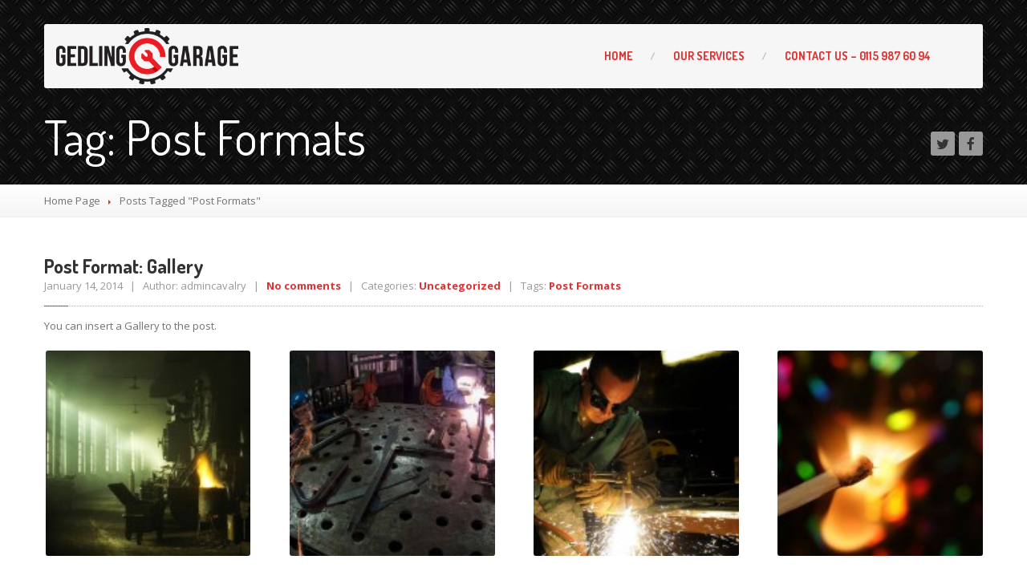

--- FILE ---
content_type: text/html; charset=UTF-8
request_url: http://www.gedlinggarage.co.uk/tag/post-formats/
body_size: 45933
content:
<!DOCTYPE html>
<!--[if lt IE 7]> <html class="no-js lt-ie9 lt-ie8 lt-ie7" lang="en-US"> <![endif]-->
<!--[if IE 7]> <html class="no-js lt-ie9 lt-ie8" lang="en-US"> <![endif]-->
<!--[if IE 8]> <html class="no-js lt-ie9" lang="en-US"> <![endif]-->
<!--[if gt IE 8]><!--> <html class="no-js" lang="en-US"> <!--<![endif]-->
<head>
	<meta charset="UTF-8" />
	<meta name="viewport" content="width=device-width, initial-scale=1.0" />
	<link rel="pingback" href="http://www.gedlinggarage.co.uk/xmlrpc.php" />

	<!--  ================  -->
	<!--  = Google Fonts =  -->
	<!--  ================  -->
		<script type="text/javascript">
		WebFontConfig = {
			google : {
				families : ['Open+Sans:400,700:latin', 'Dosis:400,700:latin']
			}
		};
		(function() {
			var wf = document.createElement('script');
			wf.src = ('https:' == document.location.protocol ? 'https' : 'http') + '://ajax.googleapis.com/ajax/libs/webfont/1/webfont.js';
			wf.type = 'text/javascript';
			wf.async = 'true';
			var s = document.getElementsByTagName('script')[0];
			s.parentNode.insertBefore(wf, s);
		})();
	</script>

	<!--[if lt IE 9]>
		<script src="//html5shim.googlecode.com/svn/trunk/html5.js"></script>
		<script src="//css3-mediaqueries-js.googlecode.com/svn/trunk/css3-mediaqueries.js"></script>
		<![endif]-->

		<!-- W3TC-include-js-head -->
		<title>Post Formats &#8211; Gedling Garage &#8211; 0115 987 60 94</title>
<meta name='robots' content='max-image-preview:large' />
<link rel='dns-prefetch' href='//maps.google.com' />
<link rel="alternate" type="application/rss+xml" title="Gedling Garage - 0115 987 60 94 &raquo; Feed" href="http://www.gedlinggarage.co.uk/feed/" />
<link rel="alternate" type="application/rss+xml" title="Gedling Garage - 0115 987 60 94 &raquo; Comments Feed" href="http://www.gedlinggarage.co.uk/comments/feed/" />
<link rel="alternate" type="application/rss+xml" title="Gedling Garage - 0115 987 60 94 &raquo; Post Formats Tag Feed" href="http://www.gedlinggarage.co.uk/tag/post-formats/feed/" />
<script type="text/javascript">
window._wpemojiSettings = {"baseUrl":"https:\/\/s.w.org\/images\/core\/emoji\/14.0.0\/72x72\/","ext":".png","svgUrl":"https:\/\/s.w.org\/images\/core\/emoji\/14.0.0\/svg\/","svgExt":".svg","source":{"concatemoji":"http:\/\/www.gedlinggarage.co.uk\/wp-includes\/js\/wp-emoji-release.min.js?ver=4de8b3a84963308972cb66e60a8e0f89"}};
/*! This file is auto-generated */
!function(i,n){var o,s,e;function c(e){try{var t={supportTests:e,timestamp:(new Date).valueOf()};sessionStorage.setItem(o,JSON.stringify(t))}catch(e){}}function p(e,t,n){e.clearRect(0,0,e.canvas.width,e.canvas.height),e.fillText(t,0,0);var t=new Uint32Array(e.getImageData(0,0,e.canvas.width,e.canvas.height).data),r=(e.clearRect(0,0,e.canvas.width,e.canvas.height),e.fillText(n,0,0),new Uint32Array(e.getImageData(0,0,e.canvas.width,e.canvas.height).data));return t.every(function(e,t){return e===r[t]})}function u(e,t,n){switch(t){case"flag":return n(e,"\ud83c\udff3\ufe0f\u200d\u26a7\ufe0f","\ud83c\udff3\ufe0f\u200b\u26a7\ufe0f")?!1:!n(e,"\ud83c\uddfa\ud83c\uddf3","\ud83c\uddfa\u200b\ud83c\uddf3")&&!n(e,"\ud83c\udff4\udb40\udc67\udb40\udc62\udb40\udc65\udb40\udc6e\udb40\udc67\udb40\udc7f","\ud83c\udff4\u200b\udb40\udc67\u200b\udb40\udc62\u200b\udb40\udc65\u200b\udb40\udc6e\u200b\udb40\udc67\u200b\udb40\udc7f");case"emoji":return!n(e,"\ud83e\udef1\ud83c\udffb\u200d\ud83e\udef2\ud83c\udfff","\ud83e\udef1\ud83c\udffb\u200b\ud83e\udef2\ud83c\udfff")}return!1}function f(e,t,n){var r="undefined"!=typeof WorkerGlobalScope&&self instanceof WorkerGlobalScope?new OffscreenCanvas(300,150):i.createElement("canvas"),a=r.getContext("2d",{willReadFrequently:!0}),o=(a.textBaseline="top",a.font="600 32px Arial",{});return e.forEach(function(e){o[e]=t(a,e,n)}),o}function t(e){var t=i.createElement("script");t.src=e,t.defer=!0,i.head.appendChild(t)}"undefined"!=typeof Promise&&(o="wpEmojiSettingsSupports",s=["flag","emoji"],n.supports={everything:!0,everythingExceptFlag:!0},e=new Promise(function(e){i.addEventListener("DOMContentLoaded",e,{once:!0})}),new Promise(function(t){var n=function(){try{var e=JSON.parse(sessionStorage.getItem(o));if("object"==typeof e&&"number"==typeof e.timestamp&&(new Date).valueOf()<e.timestamp+604800&&"object"==typeof e.supportTests)return e.supportTests}catch(e){}return null}();if(!n){if("undefined"!=typeof Worker&&"undefined"!=typeof OffscreenCanvas&&"undefined"!=typeof URL&&URL.createObjectURL&&"undefined"!=typeof Blob)try{var e="postMessage("+f.toString()+"("+[JSON.stringify(s),u.toString(),p.toString()].join(",")+"));",r=new Blob([e],{type:"text/javascript"}),a=new Worker(URL.createObjectURL(r),{name:"wpTestEmojiSupports"});return void(a.onmessage=function(e){c(n=e.data),a.terminate(),t(n)})}catch(e){}c(n=f(s,u,p))}t(n)}).then(function(e){for(var t in e)n.supports[t]=e[t],n.supports.everything=n.supports.everything&&n.supports[t],"flag"!==t&&(n.supports.everythingExceptFlag=n.supports.everythingExceptFlag&&n.supports[t]);n.supports.everythingExceptFlag=n.supports.everythingExceptFlag&&!n.supports.flag,n.DOMReady=!1,n.readyCallback=function(){n.DOMReady=!0}}).then(function(){return e}).then(function(){var e;n.supports.everything||(n.readyCallback(),(e=n.source||{}).concatemoji?t(e.concatemoji):e.wpemoji&&e.twemoji&&(t(e.twemoji),t(e.wpemoji)))}))}((window,document),window._wpemojiSettings);
</script>
<style type="text/css">
img.wp-smiley,
img.emoji {
	display: inline !important;
	border: none !important;
	box-shadow: none !important;
	height: 1em !important;
	width: 1em !important;
	margin: 0 0.07em !important;
	vertical-align: -0.1em !important;
	background: none !important;
	padding: 0 !important;
}
</style>
	<link rel='stylesheet' id='wp-block-library-css' href='http://www.gedlinggarage.co.uk/wp-includes/css/dist/block-library/style.min.css?ver=4de8b3a84963308972cb66e60a8e0f89' type='text/css' media='all' />
<style id='classic-theme-styles-inline-css' type='text/css'>
/*! This file is auto-generated */
.wp-block-button__link{color:#fff;background-color:#32373c;border-radius:9999px;box-shadow:none;text-decoration:none;padding:calc(.667em + 2px) calc(1.333em + 2px);font-size:1.125em}.wp-block-file__button{background:#32373c;color:#fff;text-decoration:none}
</style>
<style id='global-styles-inline-css' type='text/css'>
body{--wp--preset--color--black: #000000;--wp--preset--color--cyan-bluish-gray: #abb8c3;--wp--preset--color--white: #ffffff;--wp--preset--color--pale-pink: #f78da7;--wp--preset--color--vivid-red: #cf2e2e;--wp--preset--color--luminous-vivid-orange: #ff6900;--wp--preset--color--luminous-vivid-amber: #fcb900;--wp--preset--color--light-green-cyan: #7bdcb5;--wp--preset--color--vivid-green-cyan: #00d084;--wp--preset--color--pale-cyan-blue: #8ed1fc;--wp--preset--color--vivid-cyan-blue: #0693e3;--wp--preset--color--vivid-purple: #9b51e0;--wp--preset--gradient--vivid-cyan-blue-to-vivid-purple: linear-gradient(135deg,rgba(6,147,227,1) 0%,rgb(155,81,224) 100%);--wp--preset--gradient--light-green-cyan-to-vivid-green-cyan: linear-gradient(135deg,rgb(122,220,180) 0%,rgb(0,208,130) 100%);--wp--preset--gradient--luminous-vivid-amber-to-luminous-vivid-orange: linear-gradient(135deg,rgba(252,185,0,1) 0%,rgba(255,105,0,1) 100%);--wp--preset--gradient--luminous-vivid-orange-to-vivid-red: linear-gradient(135deg,rgba(255,105,0,1) 0%,rgb(207,46,46) 100%);--wp--preset--gradient--very-light-gray-to-cyan-bluish-gray: linear-gradient(135deg,rgb(238,238,238) 0%,rgb(169,184,195) 100%);--wp--preset--gradient--cool-to-warm-spectrum: linear-gradient(135deg,rgb(74,234,220) 0%,rgb(151,120,209) 20%,rgb(207,42,186) 40%,rgb(238,44,130) 60%,rgb(251,105,98) 80%,rgb(254,248,76) 100%);--wp--preset--gradient--blush-light-purple: linear-gradient(135deg,rgb(255,206,236) 0%,rgb(152,150,240) 100%);--wp--preset--gradient--blush-bordeaux: linear-gradient(135deg,rgb(254,205,165) 0%,rgb(254,45,45) 50%,rgb(107,0,62) 100%);--wp--preset--gradient--luminous-dusk: linear-gradient(135deg,rgb(255,203,112) 0%,rgb(199,81,192) 50%,rgb(65,88,208) 100%);--wp--preset--gradient--pale-ocean: linear-gradient(135deg,rgb(255,245,203) 0%,rgb(182,227,212) 50%,rgb(51,167,181) 100%);--wp--preset--gradient--electric-grass: linear-gradient(135deg,rgb(202,248,128) 0%,rgb(113,206,126) 100%);--wp--preset--gradient--midnight: linear-gradient(135deg,rgb(2,3,129) 0%,rgb(40,116,252) 100%);--wp--preset--font-size--small: 13px;--wp--preset--font-size--medium: 20px;--wp--preset--font-size--large: 36px;--wp--preset--font-size--x-large: 42px;--wp--preset--spacing--20: 0.44rem;--wp--preset--spacing--30: 0.67rem;--wp--preset--spacing--40: 1rem;--wp--preset--spacing--50: 1.5rem;--wp--preset--spacing--60: 2.25rem;--wp--preset--spacing--70: 3.38rem;--wp--preset--spacing--80: 5.06rem;--wp--preset--shadow--natural: 6px 6px 9px rgba(0, 0, 0, 0.2);--wp--preset--shadow--deep: 12px 12px 50px rgba(0, 0, 0, 0.4);--wp--preset--shadow--sharp: 6px 6px 0px rgba(0, 0, 0, 0.2);--wp--preset--shadow--outlined: 6px 6px 0px -3px rgba(255, 255, 255, 1), 6px 6px rgba(0, 0, 0, 1);--wp--preset--shadow--crisp: 6px 6px 0px rgba(0, 0, 0, 1);}:where(.is-layout-flex){gap: 0.5em;}:where(.is-layout-grid){gap: 0.5em;}body .is-layout-flow > .alignleft{float: left;margin-inline-start: 0;margin-inline-end: 2em;}body .is-layout-flow > .alignright{float: right;margin-inline-start: 2em;margin-inline-end: 0;}body .is-layout-flow > .aligncenter{margin-left: auto !important;margin-right: auto !important;}body .is-layout-constrained > .alignleft{float: left;margin-inline-start: 0;margin-inline-end: 2em;}body .is-layout-constrained > .alignright{float: right;margin-inline-start: 2em;margin-inline-end: 0;}body .is-layout-constrained > .aligncenter{margin-left: auto !important;margin-right: auto !important;}body .is-layout-constrained > :where(:not(.alignleft):not(.alignright):not(.alignfull)){max-width: var(--wp--style--global--content-size);margin-left: auto !important;margin-right: auto !important;}body .is-layout-constrained > .alignwide{max-width: var(--wp--style--global--wide-size);}body .is-layout-flex{display: flex;}body .is-layout-flex{flex-wrap: wrap;align-items: center;}body .is-layout-flex > *{margin: 0;}body .is-layout-grid{display: grid;}body .is-layout-grid > *{margin: 0;}:where(.wp-block-columns.is-layout-flex){gap: 2em;}:where(.wp-block-columns.is-layout-grid){gap: 2em;}:where(.wp-block-post-template.is-layout-flex){gap: 1.25em;}:where(.wp-block-post-template.is-layout-grid){gap: 1.25em;}.has-black-color{color: var(--wp--preset--color--black) !important;}.has-cyan-bluish-gray-color{color: var(--wp--preset--color--cyan-bluish-gray) !important;}.has-white-color{color: var(--wp--preset--color--white) !important;}.has-pale-pink-color{color: var(--wp--preset--color--pale-pink) !important;}.has-vivid-red-color{color: var(--wp--preset--color--vivid-red) !important;}.has-luminous-vivid-orange-color{color: var(--wp--preset--color--luminous-vivid-orange) !important;}.has-luminous-vivid-amber-color{color: var(--wp--preset--color--luminous-vivid-amber) !important;}.has-light-green-cyan-color{color: var(--wp--preset--color--light-green-cyan) !important;}.has-vivid-green-cyan-color{color: var(--wp--preset--color--vivid-green-cyan) !important;}.has-pale-cyan-blue-color{color: var(--wp--preset--color--pale-cyan-blue) !important;}.has-vivid-cyan-blue-color{color: var(--wp--preset--color--vivid-cyan-blue) !important;}.has-vivid-purple-color{color: var(--wp--preset--color--vivid-purple) !important;}.has-black-background-color{background-color: var(--wp--preset--color--black) !important;}.has-cyan-bluish-gray-background-color{background-color: var(--wp--preset--color--cyan-bluish-gray) !important;}.has-white-background-color{background-color: var(--wp--preset--color--white) !important;}.has-pale-pink-background-color{background-color: var(--wp--preset--color--pale-pink) !important;}.has-vivid-red-background-color{background-color: var(--wp--preset--color--vivid-red) !important;}.has-luminous-vivid-orange-background-color{background-color: var(--wp--preset--color--luminous-vivid-orange) !important;}.has-luminous-vivid-amber-background-color{background-color: var(--wp--preset--color--luminous-vivid-amber) !important;}.has-light-green-cyan-background-color{background-color: var(--wp--preset--color--light-green-cyan) !important;}.has-vivid-green-cyan-background-color{background-color: var(--wp--preset--color--vivid-green-cyan) !important;}.has-pale-cyan-blue-background-color{background-color: var(--wp--preset--color--pale-cyan-blue) !important;}.has-vivid-cyan-blue-background-color{background-color: var(--wp--preset--color--vivid-cyan-blue) !important;}.has-vivid-purple-background-color{background-color: var(--wp--preset--color--vivid-purple) !important;}.has-black-border-color{border-color: var(--wp--preset--color--black) !important;}.has-cyan-bluish-gray-border-color{border-color: var(--wp--preset--color--cyan-bluish-gray) !important;}.has-white-border-color{border-color: var(--wp--preset--color--white) !important;}.has-pale-pink-border-color{border-color: var(--wp--preset--color--pale-pink) !important;}.has-vivid-red-border-color{border-color: var(--wp--preset--color--vivid-red) !important;}.has-luminous-vivid-orange-border-color{border-color: var(--wp--preset--color--luminous-vivid-orange) !important;}.has-luminous-vivid-amber-border-color{border-color: var(--wp--preset--color--luminous-vivid-amber) !important;}.has-light-green-cyan-border-color{border-color: var(--wp--preset--color--light-green-cyan) !important;}.has-vivid-green-cyan-border-color{border-color: var(--wp--preset--color--vivid-green-cyan) !important;}.has-pale-cyan-blue-border-color{border-color: var(--wp--preset--color--pale-cyan-blue) !important;}.has-vivid-cyan-blue-border-color{border-color: var(--wp--preset--color--vivid-cyan-blue) !important;}.has-vivid-purple-border-color{border-color: var(--wp--preset--color--vivid-purple) !important;}.has-vivid-cyan-blue-to-vivid-purple-gradient-background{background: var(--wp--preset--gradient--vivid-cyan-blue-to-vivid-purple) !important;}.has-light-green-cyan-to-vivid-green-cyan-gradient-background{background: var(--wp--preset--gradient--light-green-cyan-to-vivid-green-cyan) !important;}.has-luminous-vivid-amber-to-luminous-vivid-orange-gradient-background{background: var(--wp--preset--gradient--luminous-vivid-amber-to-luminous-vivid-orange) !important;}.has-luminous-vivid-orange-to-vivid-red-gradient-background{background: var(--wp--preset--gradient--luminous-vivid-orange-to-vivid-red) !important;}.has-very-light-gray-to-cyan-bluish-gray-gradient-background{background: var(--wp--preset--gradient--very-light-gray-to-cyan-bluish-gray) !important;}.has-cool-to-warm-spectrum-gradient-background{background: var(--wp--preset--gradient--cool-to-warm-spectrum) !important;}.has-blush-light-purple-gradient-background{background: var(--wp--preset--gradient--blush-light-purple) !important;}.has-blush-bordeaux-gradient-background{background: var(--wp--preset--gradient--blush-bordeaux) !important;}.has-luminous-dusk-gradient-background{background: var(--wp--preset--gradient--luminous-dusk) !important;}.has-pale-ocean-gradient-background{background: var(--wp--preset--gradient--pale-ocean) !important;}.has-electric-grass-gradient-background{background: var(--wp--preset--gradient--electric-grass) !important;}.has-midnight-gradient-background{background: var(--wp--preset--gradient--midnight) !important;}.has-small-font-size{font-size: var(--wp--preset--font-size--small) !important;}.has-medium-font-size{font-size: var(--wp--preset--font-size--medium) !important;}.has-large-font-size{font-size: var(--wp--preset--font-size--large) !important;}.has-x-large-font-size{font-size: var(--wp--preset--font-size--x-large) !important;}
.wp-block-navigation a:where(:not(.wp-element-button)){color: inherit;}
:where(.wp-block-post-template.is-layout-flex){gap: 1.25em;}:where(.wp-block-post-template.is-layout-grid){gap: 1.25em;}
:where(.wp-block-columns.is-layout-flex){gap: 2em;}:where(.wp-block-columns.is-layout-grid){gap: 2em;}
.wp-block-pullquote{font-size: 1.5em;line-height: 1.6;}
</style>
<link rel='stylesheet' id='contact-form-7-css' href='http://www.gedlinggarage.co.uk/wp-content/plugins/contact-form-7/includes/css/styles.css?ver=5.7.7' type='text/css' media='all' />
<link rel='stylesheet' id='fancybox-for-wp-css' href='http://www.gedlinggarage.co.uk/wp-content/plugins/fancybox-for-wordpress/assets/css/fancybox.css?ver=1.3.4' type='text/css' media='all' />
<link rel='stylesheet' id='bootstrap-css' href='http://www.gedlinggarage.co.uk/wp-content/themes/carpress/assets/stylesheets/bootstrap.css?ver=2.2.1' type='text/css' media='all' />
<link rel='stylesheet' id='main-css-css' href='http://www.gedlinggarage.co.uk/wp-content/themes/carpress/assets/stylesheets/main.css?ver=1.11.6' type='text/css' media='all' />
<link rel='stylesheet' id='jquery-ui-carpress-css' href='http://www.gedlinggarage.co.uk/wp-content/themes/carpress/assets/jquery-ui/css/smoothness/jquery-ui-1.10.2.custom.min.css?ver=1.10.2' type='text/css' media='all' />
<link rel='stylesheet' id='wp-featherlight-css' href='http://www.gedlinggarage.co.uk/wp-content/plugins/wp-featherlight/css/wp-featherlight.min.css?ver=1.3.4' type='text/css' media='all' />
<script type='text/javascript' src='http://www.gedlinggarage.co.uk/wp-includes/js/jquery/jquery.min.js?ver=3.7.0' id='jquery-core-js'></script>
<script type='text/javascript' src='http://www.gedlinggarage.co.uk/wp-includes/js/jquery/jquery-migrate.min.js?ver=3.4.1' id='jquery-migrate-js'></script>
<script type='text/javascript' src='http://www.gedlinggarage.co.uk/wp-content/plugins/fancybox-for-wordpress/assets/js/jquery.fancybox.js?ver=1.3.4' id='fancybox-for-wp-js'></script>
<link rel="https://api.w.org/" href="http://www.gedlinggarage.co.uk/wp-json/" /><link rel="alternate" type="application/json" href="http://www.gedlinggarage.co.uk/wp-json/wp/v2/tags/4" /><link rel="EditURI" type="application/rsd+xml" title="RSD" href="http://www.gedlinggarage.co.uk/xmlrpc.php?rsd" />

	<link rel="preconnect" href="https://fonts.googleapis.com">
	<link rel="preconnect" href="https://fonts.gstatic.com">
	
<!-- Fancybox for WordPress v3.3.3 -->
<style type="text/css">
	.fancybox-slide--image .fancybox-content{background-color: #FFFFFF}div.fancybox-caption{display:none !important;}
	
	img.fancybox-image{border-width:10px;border-color:#FFFFFF;border-style:solid;}
	div.fancybox-bg{background-color:rgba(102,102,102,0.3);opacity:1 !important;}div.fancybox-content{border-color:#FFFFFF}
	div#fancybox-title{background-color:#FFFFFF}
	div.fancybox-content{background-color:#FFFFFF}
	div#fancybox-title-inside{color:#333333}
	
	
	
	div.fancybox-caption p.caption-title{display:inline-block}
	div.fancybox-caption p.caption-title{font-size:14px}
	div.fancybox-caption p.caption-title{color:#333333}
	div.fancybox-caption {color:#333333}div.fancybox-caption p.caption-title {background:#fff; width:auto;padding:10px 30px;}div.fancybox-content p.caption-title{color:#333333;margin: 0;padding: 5px 0;}body.fancybox-active .fancybox-container .fancybox-stage .fancybox-content .fancybox-close-small{display:block;}
</style><script type="text/javascript">
	jQuery(function () {

		var mobileOnly = false;
		
		if (mobileOnly) {
			return;
		}

		jQuery.fn.getTitle = function () { // Copy the title of every IMG tag and add it to its parent A so that fancybox can show titles
			var arr = jQuery("a[data-fancybox]");
									jQuery.each(arr, function() {
										var title = jQuery(this).children("img").attr("title");
										 var caption = jQuery(this).next("figcaption").html();
                                        if(caption && title){jQuery(this).attr("title",title+" " + caption)}else if(title){ jQuery(this).attr("title",title);}else if(caption){jQuery(this).attr("title",caption);}
									});			}

		// Supported file extensions

				var thumbnails = jQuery("a:has(img)").not(".nolightbox").not('.envira-gallery-link').not('.ngg-simplelightbox').filter(function () {
			return /\.(jpe?g|png|gif|mp4|webp|bmp|pdf)(\?[^/]*)*$/i.test(jQuery(this).attr('href'))
		});
		

		// Add data-type iframe for links that are not images or videos.
		var iframeLinks = jQuery('.fancyboxforwp').filter(function () {
			return !/\.(jpe?g|png|gif|mp4|webp|bmp|pdf)(\?[^/]*)*$/i.test(jQuery(this).attr('href'))
		}).filter(function () {
			return !/vimeo|youtube/i.test(jQuery(this).attr('href'))
		});
		iframeLinks.attr({"data-type": "iframe"}).getTitle();

				// Gallery All
		thumbnails.addClass("fancyboxforwp").attr("data-fancybox", "gallery").getTitle();
		iframeLinks.attr({"data-fancybox": "gallery"}).getTitle();

		// Gallery type NONE
		
		// Call fancybox and apply it on any link with a rel atribute that starts with "fancybox", with the options set on the admin panel
		jQuery("a.fancyboxforwp").fancyboxforwp({
			loop: false,
			smallBtn: true,
			zoomOpacity: "auto",
			animationEffect: "fade",
			animationDuration: 500,
			transitionEffect: "fade",
			transitionDuration: "300",
			overlayShow: true,
			overlayOpacity: "0.3",
			titleShow: true,
			titlePosition: "inside",
			keyboard: true,
			showCloseButton: true,
			arrows: true,
			clickContent:false,
			clickSlide: "close",
			mobile: {
				clickContent: function (current, event) {
					return current.type === "image" ? "toggleControls" : false;
				},
				clickSlide: function (current, event) {
					return current.type === "image" ? "close" : "close";
				},
			},
			wheel: false,
			toolbar: true,
			preventCaptionOverlap: true,
			onInit: function() { },			onDeactivate
	: function() { },		beforeClose: function() { },			afterShow: function(instance) { jQuery( ".fancybox-image" ).on("click", function( ){ ( instance.isScaledDown() ) ? instance.scaleToActual() : instance.scaleToFit() }) },				afterClose: function() { },					caption : function( instance, item ) {var title ="";if("undefined" != typeof jQuery(this).context ){var title = jQuery(this).context.title;} else { var title = ("undefined" != typeof jQuery(this).attr("title")) ? jQuery(this).attr("title") : false;}var caption = jQuery(this).data('caption') || '';if ( item.type === 'image' && title.length ) {caption = (caption.length ? caption + '<br />' : '') + '<p class="caption-title">'+title+'</p>' ;}return caption;},
		afterLoad : function( instance, current ) {current.$content.append('<div class=\"fancybox-custom-caption inside-caption\" style=\" position: absolute;left:0;right:0;color:#000;margin:0 auto;bottom:0;text-align:center;background-color:#FFFFFF \">' + current.opts.caption + '</div>');},
			})
		;

			})
</script>
<!-- END Fancybox for WordPress -->
		<!--Customizer CSS-->
		<style type="text/css">

		/******************
		Default theme color
		*******************/
					a,
			.opening-time .time-table .opening-time--title,
			.theme-clr,
			.navbar .nav > li a:hover,
			.navbar .nav > li.active > a:hover,
			.dropdown-menu > li > a:hover,
			.submenu-languages > li > a:hover,
			.opening-time .week-day.today dt,
			.sidebar-item.widget_nav_menu .nav-pills > li > a:hover,
			.lined .meta-data a,
			.table tbody .active td,
			.foot a.tweet_user,
			.foot a.read-more,
			.foot .nav a:hover,
			.navbar-inverse .nav-collapse .nav > li > a:hover:hover,
			.opening-time .time-table > .additional-info,
			.sidebar-item.widget_nav_menu .nav-pills .dropdown-menu > li > a:hover {
				color: #dd3333;
			}

			.navbar .nav > li.dropdown:hover > .dropdown-toggle,
			a:hover {
				color: #bc2b2b;
			}

			.navbar .nav > li.active > a,
			.navbar .nav > li.active:after {
				border-bottom-color: #dd3333;
			}

			.navbar .nav > li.dropdown.open > a:after,
			.navbar .nav > li.dropdown.active > a:after,
			.navbar .nav > li.dropdown.open.active > a:after,
			.navbar .nav > li.dropdown:hover > a:after {
				border-top-color: #dd3333;
			}

			.breadcrumbs-container .divider {
				border-left-color: #dd3333;
			}

			.nav-collapse .dropdown-menu,
			.nav-collapse .submenu-languages,
			#wp-calendar caption,
			.accordion-heading.open a .icon,
			.tap-to-call,
			.woocommerce div.product form.cart .button,
			.woocommerce-cart .wc-proceed-to-checkout a.checkout-button,
			.woocommerce #payment #place_order,
			.woocommerce button.button.alt:disabled,
			.woocommerce button.button.alt:disabled:hover,
			.woocommerce button.button.alt:disabled[disabled],
			.woocommerce button.button.alt:disabled[disabled]:hover {
				background-color: #dd3333;
			}

			select:focus,
			textarea:focus,
			input[type="text"]:focus,
			input[type="password"]:focus,
			input[type="datetime"]:focus,
			input[type="datetime-local"]:focus,
			input[type="date"]:focus,
			input[type="month"]:focus,
			input[type="time"]:focus,
			input[type="week"]:focus,
			input[type="number"]:focus,
			input[type="email"]:focus,
			input[type="url"]:focus,
			input[type="search"]:focus,
			input[type="tel"]:focus,
			input[type="color"]:focus,
			.uneditable-input:focus {
				border-color: #dd3333;
			}

			.table tbody .active {
				border-left-color: #dd3333;
				border-right-color: #dd3333;
			}

			.table tbody .active td {
				border-top-color: #dd3333;
				border-bottom-color: #dd3333;
			}

			.btn-featured:hover,
			.woocommerce div.product form.cart .button:hover,
			.woocommerce-cart .wc-proceed-to-checkout a.checkout-button:hover,
			.woocommerce #payment #place_order:hover {
				background-color: #bc2b2b;
			}

			.foot {
				background-color: #dd3333;
				border-top-color: #bc2b2b;
			}

			.arrows .fa-chevron-right:hover:hover,
			.arrows .fa-chevron-left:hover:hover,
			.foot #to-the-top,
			.jumbotron .bottom-widgets,
			.navbar-inverse .btn-navbar,
			.btn-featured {
				background-color: #dd3333;
				background-image: -moz-linear-gradient(top, #dd3333, #bc2b2b);
				background-image: -webkit-gradient(linear, 0 0, 0 100%, from(#dd3333), to(#bc2b2b));
				background-image: -webkit-linear-gradient(top, #dd3333, #bc2b2b);
				background-image: -o-linear-gradient(top, #dd3333, #bc2b2b);
				background-image: linear-gradient(to bottom, #dd3333, #bc2b2b);
			}

			/***********
			Button color
			************/
						.btn-warning,
			.btn-theme,
			#comments-submit-button,
			.sidebar-item.widget_nav_menu .nav-pills > li.active > a,
			.sidebar-item.widget_nav_menu .nav-pills > li.active > a:hover,
			.sidebar-item.widget_nav_menu .nav-pills > li.current-menu-ancestor > a,
			.sidebar-item.widget_nav_menu .nav-pills > li.current-menu-ancestor > a:hover,
			.nav-tabs-theme > .active > a,
			.nav-tabs-theme > .active > a:hover,
			.pagination .page-numbers {
				background-color: #dd3333;
				background-image: -moz-linear-gradient(top, #dd3333, #bc2b2b);
				background-image: -webkit-gradient(linear, 0 0, 0 100%, from(#dd3333), to(#bc2b2b));
				background-image: -webkit-linear-gradient(top, #dd3333, #bc2b2b);
				background-image: -o-linear-gradient(top, #dd3333, #bc2b2b);
				background-image: linear-gradient(to bottom, #dd3333, #bc2b2b);
			}
			.opening-time .week-day.today dd,
			.opening-time .week-day.today dt {
				color: #dd3333;
			}
			.btn-warning:hover,
			.btn-theme:hover,
			.btn-theme:active,
			.btn-theme.active,
			.btn-theme.disabled,
			.btn-theme[disabled],
			#comments-submit-button:hover,
			#comments-submit-button:active,
			#comments-submit-button.active {
				background-color: #bc2b2b;
				*background-color: #b12929;
			}
			.btn-theme:active,
			.btn-theme.active,
			#comments-submit-button:active
			#comments-submit-button.active,
			.pagination .page-numbers.current {
				background-color: #a62626;
			}

			/**************
			Base text color
			***************/
			
			.navbar .nav > li a,
			.navbar .brand,
			.navbar .brand h1,
			.navbar .nav > li.dropdown.active > .dropdown-toggle {
				color: #dd3333;
			}
			@media (max-width: 979px) {
				.navbar .nav > li a,
				.navbar-inverse .nav-collapse .nav > li > a,
				.navbar-inverse .nav-collapse .dropdown-menu a,
				.navbar-inverse .nav-collapse .submenu-languages a {
					color: #dd3333;
				}
			}

					.divide-line .icon {
				background-color: #ffffff;
			}

					.jumbotron .header-padding {
				background-color: rgba(0, 0, 0, 0.7);
			}

					.divide-line .icon {
				background-color: #ffffff;
			}


		
				.header-padding {
    padding: 0 0 0 15px;
}
			</style>
			<!--/Customizer CSS-->

		<!-- Fav icon -->
					<link rel="shortcut icon" href="http://www.gedlinggarage.co.uk/wp-content/uploads/2016/02/favicon.png">
			<style id="egf-frontend-styles" type="text/css">
		p {} h1 {} h2 {} h3 {} h4 {} h5 {} h6 {} 	</style>
			<!-- W3TC-include-css -->
	</head>
	<!-- W3TC-include-js-body-start -->

	<body class="archive tag tag-post-formats tag-4 wp-featherlight-captions pt-theme-carpress">
		<div class="boxed-container">
						<a href="tel:0115 987 60 94" class="tap-to-call  hidden-desktop">Tap here to call us (0115 987 60 94)</a>
						<header class="body-header">
				<div class="navbar  navbar-inverse  navbar-fixed-top  js--navbar">
					<div class="container">
						<div class="header-padding  clearfix">
							<!--  =========================================  -->
							<!--  = Used for showing navigation on mobile =  -->
							<!--  =========================================  -->
							<a class="btn btn-navbar" data-toggle="collapse" data-target=".nav-collapse">
								<span class="icon-bar"></span>
								<span class="icon-bar"></span>
								<span class="icon-bar"></span>
							</a>

							<!--  ==============================  -->
							<!--  = Place for logo and tagline =  -->
							<!--  ==============================  -->
							<a class="brand  retina" href="http://www.gedlinggarage.co.uk">
															<img src="http://www.gedlinggarage.co.uk/wp-content/uploads/2016/02/gg_logov4.png" alt="Gedling Garage - 0115 987 60 94" />
														</a>

							<!--  =============================================  -->
							<!--  = Main top navigation with drop-drown menus =  -->
							<!--  =============================================  -->
							<div class="nav-collapse collapse">
							<ul id="menu-gg-menu" class="nav"><li id="menu-item-1691" class="menu-item menu-item-type-post_type menu-item-object-page menu-item-home menu-item-1691"><a href="http://www.gedlinggarage.co.uk/">Home</a></li>
<li id="menu-item-1692" class="menu-item menu-item-type-post_type menu-item-object-page menu-item-1692"><a href="http://www.gedlinggarage.co.uk/our-services/">Our Services</a></li>
<li id="menu-item-1690" class="menu-item menu-item-type-post_type menu-item-object-page menu-item-1690"><a href="http://www.gedlinggarage.co.uk/contact-us/">Contact Us &#8211; 0115 987 60 94</a></li>
</ul>							</div><!-- /.nav-collapse-->
						</div>
					</div>
				</div>
			</header>
	
<div class="title-area pattern-5" >
		<div class="container">
		<div class="row">
			<div class="span9">
								<h1>Tag: Post Formats</h1>
			</div>
			<div class="social-icons  align-right">
						<a href="https://twitter.com/GedlingGarage" target="_blank" class="social-icon"><i class="fa  fa-lg  fa-twitter"></i></a>
						<a href="https://www.facebook.com/Gedling-garage-1546164338944467/?fref=nf" target="_blank" class="social-icon"><i class="fa  fa-lg  fa-facebook"></i></a>
												</div>		</div>
	</div>
	</div>
		<div class="breadcrumbs-container">
		<div class="container">
			<div class="row">
				<div class="span12">
					<ul class="breadcrumb"><li><a href="http://www.gedlinggarage.co.uk/">Home Page</a></li> <li class="divider"></li> <li class="current">Posts Tagged &quot;Post Formats&quot;</li></ul>				</div>
			</div>
		</div>
	</div><!-- /breadcrumbs -->

	<div class="main-content">
		<div class="container">
			<div class="row">
				
				<div class="span12">
					<div class="row">

												<div class="span12 post-555 post type-post status-publish format-gallery hentry category-uncategorized tag-post-formats post_format-post-format-gallery">
							<div class="post-inner">
								<div class="lined">
									<h2><a href="http://www.gedlinggarage.co.uk/2014/01/14/post-format-test-gallery/">Post Format: Gallery</a></h2>
									<div class="meta-data">
										January 14, 2014  &nbsp; | &nbsp;
										Author: admincavalry &nbsp; | &nbsp;
										<a href="http://www.gedlinggarage.co.uk/2014/01/14/post-format-test-gallery/#respond">No comments</a> &nbsp; | &nbsp;
										Categories: <a href="http://www.gedlinggarage.co.uk/category/uncategorized/" rel="category tag">Uncategorized</a> &nbsp; | &nbsp; Tags: <a href="http://www.gedlinggarage.co.uk/tag/post-formats/" rel="tag">Post Formats</a>																				</div>
									<span class="bolded-line"></span>
								</div>
																<p>You can insert a Gallery to the post.</p>
<div id='gallery-1' class='gallery galleryid-555 gallery-columns-4 gallery-size-thumbnail'><dl class='gallery-item'>
			<dt class='gallery-icon landscape'>
				<a href='http://www.gedlinggarage.co.uk/wp-content/uploads/2014/02/9.jpg'><img width="150" height="150" src="http://www.gedlinggarage.co.uk/wp-content/uploads/2014/02/9-150x150.jpg" class="attachment-thumbnail size-thumbnail" alt="" decoding="async" /></a>
			</dt></dl><dl class='gallery-item'>
			<dt class='gallery-icon landscape'>
				<a href='http://www.gedlinggarage.co.uk/wp-content/uploads/2014/02/8.jpg'><img width="150" height="150" src="http://www.gedlinggarage.co.uk/wp-content/uploads/2014/02/8-150x150.jpg" class="attachment-thumbnail size-thumbnail" alt="" decoding="async" /></a>
			</dt></dl><dl class='gallery-item'>
			<dt class='gallery-icon landscape'>
				<a href='http://www.gedlinggarage.co.uk/wp-content/uploads/2014/02/7.jpg'><img width="150" height="150" src="http://www.gedlinggarage.co.uk/wp-content/uploads/2014/02/7-150x150.jpg" class="attachment-thumbnail size-thumbnail" alt="" decoding="async" /></a>
			</dt></dl><dl class='gallery-item'>
			<dt class='gallery-icon landscape'>
				<a href='http://www.gedlinggarage.co.uk/wp-content/uploads/2014/02/5.jpg'><img width="150" height="150" src="http://www.gedlinggarage.co.uk/wp-content/uploads/2014/02/5-150x150.jpg" class="attachment-thumbnail size-thumbnail" alt="" decoding="async" loading="lazy" /></a>
			</dt></dl><br style="clear: both" /><dl class='gallery-item'>
			<dt class='gallery-icon landscape'>
				<a href='http://www.gedlinggarage.co.uk/wp-content/uploads/2014/02/3.jpg'><img width="150" height="150" src="http://www.gedlinggarage.co.uk/wp-content/uploads/2014/02/3-150x150.jpg" class="attachment-thumbnail size-thumbnail" alt="" decoding="async" loading="lazy" /></a>
			</dt></dl><dl class='gallery-item'>
			<dt class='gallery-icon landscape'>
				<a href='http://www.gedlinggarage.co.uk/wp-content/uploads/2014/02/1-performance-upgrades.jpg'><img width="150" height="150" src="http://www.gedlinggarage.co.uk/wp-content/uploads/2014/02/1-performance-upgrades-150x150.jpg" class="attachment-thumbnail size-thumbnail" alt="" decoding="async" loading="lazy" /></a>
			</dt></dl><dl class='gallery-item'>
			<dt class='gallery-icon landscape'>
				<a href='http://www.gedlinggarage.co.uk/wp-content/uploads/2014/02/3-diagnostic-services.jpg'><img width="150" height="150" src="http://www.gedlinggarage.co.uk/wp-content/uploads/2014/02/3-diagnostic-services-150x150.jpg" class="attachment-thumbnail size-thumbnail" alt="" decoding="async" loading="lazy" /></a>
			</dt></dl><dl class='gallery-item'>
			<dt class='gallery-icon landscape'>
				<a href='http://www.gedlinggarage.co.uk/wp-content/uploads/2014/02/4-vehicle-inspection.jpg'><img width="150" height="150" src="http://www.gedlinggarage.co.uk/wp-content/uploads/2014/02/4-vehicle-inspection-150x150.jpg" class="attachment-thumbnail size-thumbnail" alt="" decoding="async" loading="lazy" /></a>
			</dt></dl><br style="clear: both" />
		</div>

<p>&nbsp;</p>
																<div class="clearfix"></div>
							</div>
						</div><!-- /blogpost -->

						<div class="span12">
							<div class="divide-line">
								<div class="icon icons-scissors"></div>
							</div>
						</div>

												<div class="span12 post-582 post type-post status-publish format-video hentry category-media tag-post-formats post_format-post-format-video">
							<div class="post-inner">
								<div class="lined">
									<h2><a href="http://www.gedlinggarage.co.uk/2014/01/12/post-format-test-video/">Template: Video Post</a></h2>
									<div class="meta-data">
										January 12, 2014  &nbsp; | &nbsp;
										Author: admincavalry &nbsp; | &nbsp;
										<a href="http://www.gedlinggarage.co.uk/2014/01/12/post-format-test-video/#respond">No comments</a> &nbsp; | &nbsp;
										Categories: <a href="http://www.gedlinggarage.co.uk/category/media/" rel="category tag">Media</a> &nbsp; | &nbsp; Tags: <a href="http://www.gedlinggarage.co.uk/tag/post-formats/" rel="tag">Post Formats</a>																				</div>
									<span class="bolded-line"></span>
								</div>
																<p>You can easily just paste the URL to the YouTube and it will be automatically embedded into the post, cool!</p>
<p><iframe loading="lazy" width="870" height="653" src="https://www.youtube.com/embed/whRMhLhFF2s?feature=oembed" frameborder="0" allowfullscreen></iframe></p>
<h4 id="watch-headline-title">How to install Hairpress WordPress Theme.</h4>
<p>&nbsp;</p>
																<div class="clearfix"></div>
							</div>
						</div><!-- /blogpost -->

						<div class="span12">
							<div class="divide-line">
								<div class="icon icons-scissors"></div>
							</div>
						</div>

												<div class="span12 post-575 post type-post status-publish format-quote hentry category-uncategorized tag-post-formats post_format-post-format-quote">
							<div class="post-inner">
								<div class="lined">
									<h2><a href="http://www.gedlinggarage.co.uk/2014/01/06/post-format-test-quote/">Quote In The Post</a></h2>
									<div class="meta-data">
										January 6, 2014  &nbsp; | &nbsp;
										Author: admincavalry &nbsp; | &nbsp;
										<a href="http://www.gedlinggarage.co.uk/2014/01/06/post-format-test-quote/#respond">No comments</a> &nbsp; | &nbsp;
										Categories: <a href="http://www.gedlinggarage.co.uk/category/uncategorized/" rel="category tag">Uncategorized</a> &nbsp; | &nbsp; Tags: <a href="http://www.gedlinggarage.co.uk/tag/post-formats/" rel="tag">Post Formats</a>																				</div>
									<span class="bolded-line"></span>
								</div>
																<blockquote><p>Only one thing is impossible for God: To find any sense in any copyright law on the planet.</p>
<p><cite><a href="http://www.brainyquote.com/quotes/quotes/m/marktwain163473.html">Mark Twain</a></cite></p></blockquote>
																<div class="clearfix"></div>
							</div>
						</div><!-- /blogpost -->

						<div class="span12">
							<div class="divide-line">
								<div class="icon icons-scissors"></div>
							</div>
						</div>

						

						<div class="span12">
							<div class="row">
								<div class="pagination">
																	</div>
							</div>
						</div>

					</div>
				</div><!-- /blog -->

				
			</div><!-- / -->
		</div><!-- /container -->
	</div>


	<div class="foot">
		<a href="#" id="to-the-top">
			<i class="fa  fa-chevron-up"></i>
		</a>
		<div class="container">

			<div class="row">

				<div class="span3"><div class="opening-time"><div class="time-table">
<h2 class="opening-time--title">Opening Times</h2><div class="inner-bg">
<dl class="week-day">
<dt>Monday</dt>
<dd>8:00-17:30</dd>
</dl>
<dl class="week-day light-bg">
<dt>Tuesday</dt>
<dd>8:00-17:30</dd>
</dl>
<dl class="week-day">
<dt>Wednesday</dt>
<dd>8:00-17:30</dd>
</dl>
<dl class="week-day light-bg">
<dt>Thursday</dt>
<dd>8:00-17:30</dd>
</dl>
<dl class="week-day">
<dt>Friday</dt>
<dd>8:00-17:30</dd>
</dl>
<dl class="week-day light-bg closed">
<dt>Saturday</dt>
<dd>CLOSED</dd>
</dl>
<dl class="week-day closed today">
<dt>Sunday</dt>
<dd>CLOSED</dd>
</dl>
</div>
</div>
</div></div><div class="span3"><div class="widget_footer_facebook">			<div class="lined">
				<h2>Facebook</h2><h5>Like us</h5>				<span class="bolded-line"></span>
			</div>
			<div id="fb-root"></div>
			<script>(function(d, s, id) {
			  var js, fjs = d.getElementsByTagName(s)[0];
			  if (d.getElementById(id)) return;
			  js = d.createElement(s); js.id = id;
			  js.src = "//connect.facebook.net/en_US/all.js#xfbml=1&appId=317322608312190";
			  fjs.parentNode.insertBefore(js, fjs);
			}(document, 'script', 'facebook-jssdk'));</script>
			<div class="fb-like-box" data-href="https://www.facebook.com/Gedling-garage-1546164338944467/?fref=nf" data-width="268" data-show-faces="true" data-colorscheme="dark" data-stream="false" data-border-color="#000000" data-header="false"></div>

		</div></div><div class="span3"><div class="widget_text"><div class="lined"><h2>Twitter</h2><h5>Follow Us</h5><span class="bolded-line"></span></div>			<div class="textwidget"><a class="twitter-timeline"  href="https://twitter.com/GarageGedling" data-widget-id="703942485295435777">Tweets by @GarageGedling</a>
            <script>!function(d,s,id){var js,fjs=d.getElementsByTagName(s)[0],p=/^http:/.test(d.location)?'http':'https';if(!d.getElementById(id)){js=d.createElement(s);js.id=id;js.src=p+"://platform.twitter.com/widgets.js";fjs.parentNode.insertBefore(js,fjs);}}(document,"script","twitter-wjs");</script>
          </div>
		</div></div><div class="span3"><div class="widget_text"><div class="lined"><h2>Get in Touch</h2><h5>Call Today</h5><span class="bolded-line"></span></div>			<div class="textwidget"><p>Gedling Garage<br />
2a Lascelles Ave<br />
off Westdale Lane<br />
Nottingham<br />
NG4 4FZ</p>
<p>Call: 0115 987 6094</p>
<p>Email: <a href="mailto:gedlinggarage@gmail.com">gedlinggarage@gmail.com</a></p>
</div>
		</div></div>
			</div><!-- /row -->
		</div><!-- /container -->
	</div><!-- /foot -->

	<footer>
		<div class="container">
			<div class="row">
				<div class="span6">
					© Gedling Garage 2016				</div>
				<div class="span6">
					<div class="pull-right">
					Design and hosting  by <a href="http://cavalrydesign.com">Cavalry Design</a>					</div>
				</div>
			</div>
		</div>
	</footer>
</div><!-- .boxed-container -->


<script type='text/javascript' src='http://www.gedlinggarage.co.uk/wp-content/plugins/contact-form-7/includes/swv/js/index.js?ver=5.7.7' id='swv-js'></script>
<script type='text/javascript' id='contact-form-7-js-extra'>
/* <![CDATA[ */
var wpcf7 = {"api":{"root":"http:\/\/www.gedlinggarage.co.uk\/wp-json\/","namespace":"contact-form-7\/v1"}};
/* ]]> */
</script>
<script type='text/javascript' src='http://www.gedlinggarage.co.uk/wp-content/plugins/contact-form-7/includes/js/index.js?ver=5.7.7' id='contact-form-7-js'></script>
<script type='text/javascript' src='http://www.gedlinggarage.co.uk/wp-includes/js/jquery/ui/core.min.js?ver=1.13.2' id='jquery-ui-core-js'></script>
<script type='text/javascript' src='http://www.gedlinggarage.co.uk/wp-includes/js/jquery/ui/datepicker.min.js?ver=1.13.2' id='jquery-ui-datepicker-js'></script>
<script id="jquery-ui-datepicker-js-after" type="text/javascript">
jQuery(function(jQuery){jQuery.datepicker.setDefaults({"closeText":"Close","currentText":"Today","monthNames":["January","February","March","April","May","June","July","August","September","October","November","December"],"monthNamesShort":["Jan","Feb","Mar","Apr","May","Jun","Jul","Aug","Sep","Oct","Nov","Dec"],"nextText":"Next","prevText":"Previous","dayNames":["Sunday","Monday","Tuesday","Wednesday","Thursday","Friday","Saturday"],"dayNamesShort":["Sun","Mon","Tue","Wed","Thu","Fri","Sat"],"dayNamesMin":["S","M","T","W","T","F","S"],"dateFormat":"MM d, yy","firstDay":1,"isRTL":false});});
</script>
<script type='text/javascript' src='http://www.gedlinggarage.co.uk/wp-includes/js/jquery/ui/mouse.min.js?ver=1.13.2' id='jquery-ui-mouse-js'></script>
<script type='text/javascript' src='http://www.gedlinggarage.co.uk/wp-includes/js/jquery/ui/slider.min.js?ver=1.13.2' id='jquery-ui-slider-js'></script>
<script type='text/javascript' src='http://www.gedlinggarage.co.uk/wp-content/themes/carpress/assets/js/jquery-ui-timepicker.js?ver=4de8b3a84963308972cb66e60a8e0f89' id='jquery-ui-datetimepicker-js'></script>
<script type='text/javascript' src='http://www.gedlinggarage.co.uk/wp-content/themes/carpress/assets/jquery-ui/touch-fix.min.js?ver=4de8b3a84963308972cb66e60a8e0f89' id='jquery-ui-touch-fix-js'></script>
<script type='text/javascript' src='http://www.gedlinggarage.co.uk/wp-content/themes/carpress/assets/js/bootstrap.min.js?ver=2.3.1' id='bootstrap-js-js'></script>
<script type='text/javascript' src='//maps.google.com/maps/api/js?ver=4de8b3a84963308972cb66e60a8e0f89' id='carpress-gmaps-js'></script>
<script type='text/javascript' src='http://www.gedlinggarage.co.uk/wp-includes/js/underscore.min.js?ver=1.13.4' id='underscore-js'></script>
<script type='text/javascript' id='custom-js-js-extra'>
/* <![CDATA[ */
var CarpressJS = {"theme_slider_delay":"8000","datetimepicker_date_format":"mm\/dd\/yy","gmapsLocations":[{"title":"Gedling Garage - 0115 987 60 94","image":"","link":"52.979447, -1.097033","description":""}],"latLng":"52.979447, -1.097033","mapType":"ROADMAP","mapStyle":"[]","zoomLevel":"15","carouselInterval":"5000","imgRatio":"3.2432"};
/* ]]> */
</script>
<script type='text/javascript' src='http://www.gedlinggarage.co.uk/wp-content/themes/carpress/assets/js/custom.js?ver=1.11.6' id='custom-js-js'></script>
<script type='text/javascript' src='http://www.gedlinggarage.co.uk/wp-content/plugins/wp-featherlight/js/wpFeatherlight.pkgd.min.js?ver=1.3.4' id='wp-featherlight-js'></script>
<!-- W3TC-include-js-body-end -->
</body>
</html>